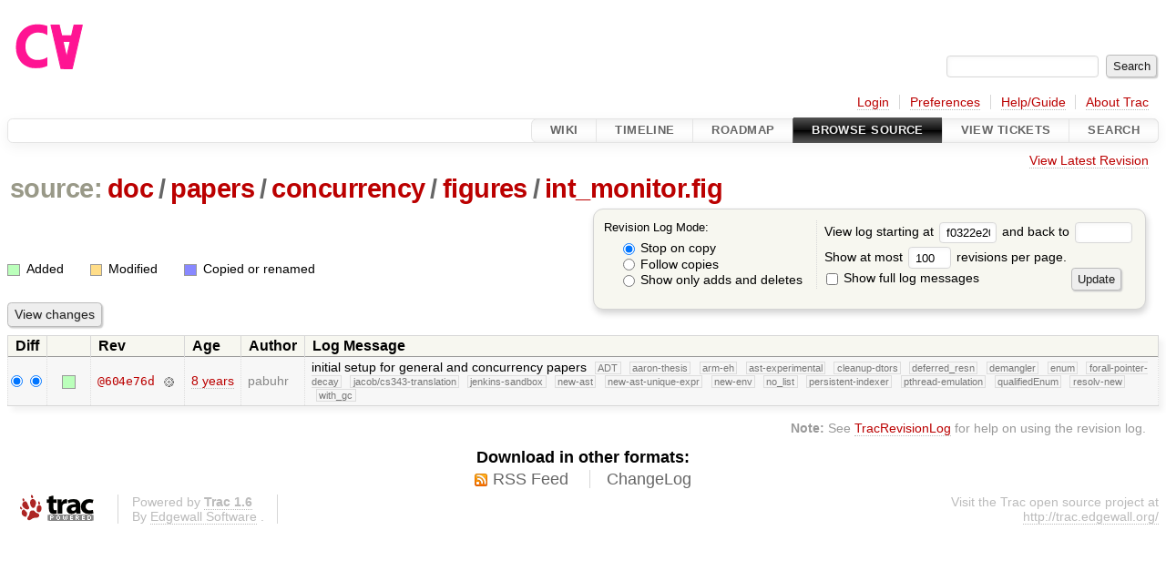

--- FILE ---
content_type: text/css
request_url: https://cforall.uwaterloo.ca/trac/chrome/common/css/trac.css
body_size: 7124
content:
@charset "UTF-8"; /* -*- coding: utf-8 -*- */

html { overflow-y: scroll }
body {
 font-size: 100%;
 background: #fff; /* body_bg */
 color: #000;
 margin: .5em;
 padding: 0;
}
body, th, tr {
 font-style: normal;
 font-family: Roboto,'Segoe UI',Verdana,'Bitstream Vera Sans',Helvetica,sans-serif; /* trac_sans_serif */
}
h1, h2, h3, h4 {
 font-weight: bold;
 letter-spacing: -0.018em;
 page-break-after: avoid;
}
h1 { font-size: 1.8em; margin: .15em 1em 0.5em 0 }
h2 { font-size: 1.6em; }
h3 { font-size: 1.2em; }

hr { border: none;  border-top: 1px solid #ccb; margin: 2em 0 }
address { font-style: normal }
img { border: none }

.underline { text-decoration: underline }
ol.loweralpha { list-style-type: lower-alpha }
ol.upperalpha { list-style-type: upper-alpha }
ol.lowerroman { list-style-type: lower-roman }
ol.upperroman { list-style-type: upper-roman }
ol.arabic     { list-style-type: decimal }

/* Link styles */
:link, :visited {
 text-decoration: none;
 color: #b00;
 border-bottom: 1px dotted #bbb;
}
:link:hover, :visited:hover {
 background-color: rgba(238, 238, 238, .5);
 color: #500;
 border-radius: .1em;
 box-shadow: 0 0 0 .15em rgba(238, 238, 238, .5);
}
h1 :link, h1 :visited ,h2 :link, h2 :visited, h3 :link, h3 :visited,
h4 :link, h4 :visited, h5 :link, h5 :visited, h6 :link, h6 :visited {
 color: inherit;
}

/* Heading anchors */
.anchor:link, .anchor:visited {
 border: none;
 color: #d7d7d7;
 font-size: .8em;
 vertical-align: text-top;
}
* > .anchor:link, * > .anchor:visited {
 visibility: hidden;
}
h1:hover .anchor, h2:hover .anchor, h3:hover .anchor,
h4:hover .anchor, h5:hover .anchor, h6:hover .anchor,
span:hover .anchor {
 visibility: visible;
}

h1:target, h2:target, h3:target, h4:target, h5:target, h6:target,
span:target {
 background: #fbffb6; /* trac_hl_color */
 box-shadow: 0 0 .4em 0.1em rgba(172, 172, 172, .25);
}

/* option anchors in TracIni macro */
.tracini table.wiki tbody tr:target { background: #ffb }
.tracini .tracini-option { border: none; position: relative }
.tracini .tracini-option:link:hover, .tracini .tracini-option:visited:hover {
 background-color: transparent;
}
.tracini tr[id]:hover .tracini-option:before {
 content: "\00b6";
 position: absolute;
 display: block;
 left: -1em;
 width: 1em;
 color: #d7d7d7;
 z-index: 1;
}

@media screen {
 a.ext-link .icon {
  background: url(../extlink.gif) left center no-repeat;
  padding-left: 15px;
 }
 a.mail-link .icon {
  background: url(../envelope.png) left center no-repeat;
  padding-left: 16px;
 }
 a.trac-rawlink, a.trac-ziplink {
  background: url('../download.png') right center no-repeat;
  padding-right: 16px;
  border-bottom: none;
 }
}

/* Forms */
input, textarea, select, .trac-button { margin: 2px }
/* Avoid respect to system font settings for controls on Firefox, #11607 */
input, select, button {
 font-style: normal;
 font-size: .9em;
 font-family: Roboto,'Segoe UI',Verdana,'Bitstream Vera Sans',Helvetica,sans-serif; /* trac_sans_serif */
}

textarea {
 white-space: pre-wrap; /* Avoid to inherit white-space of its parent element for IE 11, #11376 */
 font-size: 1em;
}
input, select, .trac-button { vertical-align: middle }
select {
 background: linear-gradient(to top, #dbdbdb 0%, #eee 30%, #fbfbfb 100%); /* select_gradient_darker */
 border-radius: .2em;
 padding-bottom: .15em;
}
select[disabled] { background: #fdfdfd }
input[type=button], input[type=submit], input[type=reset], .trac-button {
 background: #eee;
 color: #222;
 border: 1px solid #bbb;
 border-radius: .3em;
 box-shadow: .1em .1em .1em 0 #ccc;
 padding: .25em .5em .35em; /* Chrome (.3em .5em) vs. FF (.2em .5em .4em) */
 font-size: .9em;
 text-shadow: .04em .04em #ddd;
 cursor: pointer;
}
input[type=button]:hover, input[type=submit]:hover, input[type=reset]:hover,
.trac-button:hover {
 background: #f6f6f6;
 box-shadow: .1em .1em .2em 0 #999;
 text-shadow: .04em .04em #fcfcfc;
}
input[type=button]:active, input[type=submit]:active, input[type=reset]:active,
.trac-button:active, .inlinebuttons a:active {
 position: relative;
 top: .1em;
 left: .1em;
}
input[type=button][disabled], input[type=submit][disabled],
input[type=reset][disabled], .trac-button[disabled] {
 background: #f6f6f6;
 border-style: solid;
 color: #999;
}
input[type=text], input.textwidget, textarea {
 border: 1px solid #d7d7d7;
 border-radius: .3em;
 box-shadow: .1em .1em .4em 0 #f6f6f6 inset;
}
input[type=text], input.textwidget { padding: .25em .5em }
input[type=text]:focus, input.textwidget:focus, textarea:focus {
 border: 1px solid #886;
}
option { border-bottom: 1px dotted #d7d7d7 }
fieldset {
 border: 1px solid #d7d7d7;
 border-radius: .4em;
 margin: 1em 0;
 background: #F7F7F0;
 box-shadow: .1em .1em 1em 0 #E7E7E7 inset;
 padding: 1em;
}
p.hint, span.hint, span.trac-datetimehint {
 color: #666;
 font-size: .9em;
 font-style: italic;
 margin: .5em 0;
 padding-left: 1em;
}
.trac-has-js .trac-nodatetimehint,
.trac-has-js .trac-datetimehint {
 display: none !important
}
label.trac-textarea-hint {
 color: #666;
 display: block;
 font-size: .9em;
 font-style: italic;
 margin: .25em 0;
 text-align: right;
}
span.hint { vertical-align: middle; }
p.help { color: #666; font-size: 90%; margin: 1em .5em .5em; }
legend {
 color: #999;
 margin-left: .6em;
 padding: 0 .25em;
 font-size: 90%;
 font-weight: bold;
}
label.disabled, .disabled span.hint, .disabled p.help, .disabled legend,
.disabled input, .disabled select, .readonly span.hint, .readonly p.help {
 color: #d7d7d7
}
.buttons { margin: .5em .5em .5em 0 }
.buttons form, .buttons form div { display: inline }
.buttons input { margin: 1em .5em .1em 0; }

.inlinebuttons input,
.inlinebuttons .trac-button,
.inlinebuttons a {
 border: 1px solid #ddd;
 border-radius: 1em;
 height: 1.6em;
 padding: 0 .4em .1em;
 font-size: 70%;
 box-shadow: none;
 margin: 0 .1em .1em;
 background: none;
 color: #808080;
 cursor: pointer;
}
.uisymbols .inlinebuttons input[type=button],
.uisymbols .inlinebuttons input[type=submit],
.uisymbols .inlinebuttons .trac-button,
.uisymbols .inlinebuttons a {
 font-size: 100%;
}
.inlinebuttons input[type=button]:hover,
.inlinebuttons input[type=submit]:hover,
.inlinebuttons .trac-button:hover,
.inlinebuttons a:hover {
 background: #f6f6f6;
 color: #333;
 box-shadow: .1em .1em .4em 0 #dfdfdf;
}
input[type=button].trac-delete,
input[type=submit].trac-delete,
.trac-button.trac-delete {
 color: #d31313;
}
input[type=button].trac-delete:hover,
input[type=submit].trac-delete:hover,
.trac-button.trac-delete:hover {
 color: #e31313;
}
textarea {
 font-family: 'Open Sans Mono',Consolas,'Lucida Console',monospace; /* code_monospace */
}
textarea.trac-fullwidth, input.trac-fullwidth, button.trac-fullwidth {
 -moz-box-sizing: border-box;
 box-sizing: border-box;
 margin-left: 0;
 margin-right: 0;
 width: 100%;
}
textarea.trac-fullwidth { padding: 2px; }
/* Resource edit forms (detailed view) */
form.mod { margin: 1em 0 }
form.mod .field { margin: .5em 0; }
form.mod .field.description { margin-top: 1em; }
form.mod .field label { padding-left: .2em }
form.mod #changeinfo .field { margin: 0.25em 0 0.75em 0 }
form.mod #changeinfo .options { padding: 0 0 0.5em 1em }

/* Header */
#header hr { display: none }
#header h1 { margin: 1.5em 0 -1.5em; padding: 0 }
#header img { border: none; margin: 0 0 -3em }
#header :link, #header :visited, #header :link:hover, #header :visited:hover {
 background: transparent;
 color: #555;
 margin-bottom: 2px;
 border: none;
 padding: 0;
}
#header h1 :link:hover, #header h1 :visited:hover { color: #000 }

/* Quick search */
#search {
 clear: both;
 font-size: .8em;
 height: 2.2em;
 margin: 0 0 1em;
 text-align: right;
}
#search input { font-size: 1em }
#search label { display: none }

/* Navigation */
.nav h2, .nav hr { display: none }
.nav ul {
 font-size: .9em; /* ctxtnav_font_size */
 list-style: none;
 margin: 0;
 padding: 0;
 text-align: right;
}
.nav li {
 border-right: 1px solid #d7d7d7;
 display: inline-block;
 padding: 0 .75em;
 white-space: nowrap;
}
.nav li.last { border-right: none }

/* Meta navigation bar */
#metanav {
 padding-top: .3em;
}
#metanav form.trac-logout {
 display: inline;
 margin: 0;
 padding: 0;
}
#metanav form.trac-logout button {
 margin: 0;
 padding: 0;
 border: 0;
 outline: 0;
 background: transparent;
 font-family: inherit;
 font-size: 100%;
 color: #b00;
 border-bottom: 1px dotted #bbb;
 cursor: pointer;
}
#metanav form.trac-logout button::-moz-focus-inner { border: 0; padding: 0 }
#metanav form.trac-logout button:hover { /* cf. :link:hover */
 background-color: rgba(238, 238, 238, .5);
 color: #500;
 border-radius: .1em;
 box-shadow: 0 0 0 .15em rgba(238, 238, 238, .5);
}
#metanav form.trac-logout button:active { position: static }

/* Main navigation bar */
#mainnav {
 font-size: .9em;
 font-weight: 600;
 letter-spacing: 0.03em;
 box-shadow: 0 .3em 1em #f2f2f2;
 border: 1px solid #e4e4e4;
 border-radius: .4em;
 margin: .66em 0 .33em;
}
#mainnav ul { margin: -1px }
#mainnav li {
 background: white url(../topbar_gradient.png) 0 0; /* fallback */
 background: linear-gradient(to bottom,#f2f2f2 0%,#fafafa 25%,#fefefe 49%,#fff 51%,#fafafa 85%,#f2f2f2 100%);
 border: 1px solid #e4e4e4;
 margin: 0px .3em 0 -.4em;
 padding: .4em 0; /* mainnav_padding = (mainnav_v_padding = .4em) 0  */
 font-weight: 600;
 text-transform: uppercase;
}

#mainnav .first, #mainnav .first :link {
 border-top-left-radius: .5em;
 border-bottom-left-radius: .5em;
}
#mainnav .last, #mainnav .last :link {
 border-top-right-radius: .5em;
 border-bottom-right-radius: .5em;
 margin-right: 0;
}

#mainnav :link, #mainnav :visited {
 border-bottom: none;
 color: #666;
 padding: .5em 20px;  /* mainnav_v_padding */
}

#mainnav :link:hover, #mainnav :visited:hover {
 background: #000 url(../topbar_gradient2.png) 0 0 repeat-x; /* fallback */
 background: linear-gradient(to bottom,#888 0%,#555 25%,#333 49%,#333 51%,#444 85%,#888 100%);
 color: #eee;
 padding: .5em 20px; /* mainnav_v_padding */
}

#mainnav .active {
 border: 1px solid #666;
}
#mainnav .active :link, #mainnav .active :visited {
 background: #000 url(../topbar_gradient2.png) 0 0 repeat-x; /* fallback */
 background: linear-gradient(to bottom,#555 0%,#333 25%,#111 49%,#000 51%,#333 75%,#555 100%);
 color: #eee;
}

/* Context-dependent navigation links */
#ctxtnav {
 min-height: 1em;
 padding: .4em 0; /* mainnav_padding */
}
#ctxtnav li ul {
 background: #f7f7f7;
 color: #ccc;
 border: 1px solid;
 padding: 0;
 display: inline;
 margin: 0;
}
#ctxtnav li li { padding: 0; }
#ctxtnav li li :link, #ctxtnav li li :visited { padding: 0 1em }
#ctxtnav li li :link:hover, #ctxtnav li li :visited:hover {
 background: #bba;
 color: #fff;
}

.trac-nav, .trac-topnav {
 float: right;
 font-size: 80%;
}
.trac-topnav {
 margin-top: 14px;
}

/* Alternate links */
#altlinks {
 clear: both;
 margin-top: .4em;
 text-align: center;
}
#altlinks h3 { font-size: 1.1em; letter-spacing: normal; margin: 0 }
#altlinks ul { list-style: none; margin: 0; padding: 0 }
#altlinks li {
 border-right: 1px solid #d7d7d7;
 display: inline;
 font-size: 1.1em;
 line-height: 1.5;
 padding: 0 1em;
 white-space: nowrap;
}
#altlinks li.last { border-right: none }
#altlinks li :link, #altlinks li :visited {
 background-repeat: no-repeat;
 color: #666;
 border: none;
 padding: 0 0 2px;
}
#altlinks li a.ics {
 background: url(../ics.png) left center no-repeat;
 padding-left: 22px;
}
#altlinks li a.rss {
 background: url(../feed.png) left center no-repeat;
 padding-left: 20px;
}

/* Footer */
#footer {
 clear: both;
 color: #bbb;
 font-size: .9em;
 height: 31px;
 padding: .25em 0;
}
#footer :link, #footer :visited { color: #bbb; }
#footer hr { display: none }
#footer #tracpowered { border: 0; float: left }
#footer #tracpowered:hover { background: transparent }
#footer p { margin: 0 }
#footer p.left {
 float: left;
 margin-left: 1em;
 padding: 0 1em;
 border-left: 1px solid #d7d7d7;
 border-right: 1px solid #d7d7d7;
}
#footer p.right {
 float: right;
 text-align: right;
}

/* Container for all the elements in the page, usually single child of the body element */
#content {
 position: relative; /* reference for absolute positioning of children */
}

/* Information content */
div.trac-content {
 padding: .5rem 1rem; /* trac_content_padding_left trac_content_padding_right */
 margin: .3em auto;
 border: 1px solid #e4e4e4;
 border-radius: .4em; /* main_border_radius */
 box-shadow: .3em .3em .4em #f2f2f2; /* main_box_shadow */
}
div.trac-content.borderless {
 border: none;
 box-shadow: none;
}
/* Draft content */
div.trac-draft {
 background: #fbfbfb url(../draft.png);
}

/* Author info */
.trac-author-anonymous, .trac-author-none {
 font-style: italic;
}
.trac-author-user {
 font-weight: bold;
 color: #666;
}

/* Help links */
.uinohelp .trac-help { display: none }
.trac-help {
 clear: both;
 color: #999;
 font-size: 90%;
 margin: 1em;
 text-align: right;
}
.trac-help :link, .trac-help :visited { cursor: help }
.trac-help hr { display: none }

/* Section folding */
.foldable :link, .foldable :visited {
 background: url(../expanded.png) 4px 50% no-repeat;
 border: #e4e4e4 solid 1px;
 border-radius: .3em;
 box-shadow: .1em .15em .3em 0 #d7d7d7;
 color: #222;
 text-shadow: .04em .04em #fcfcfc;
 padding: .2em .5em .3em 20px;
}
.foldable :link:hover, .foldable :visited:hover { background-color: transparent }
.collapsed > .foldable :link, .collapsed > .foldable :visited {
 background-image: url(../collapsed.png);
}
.collapsed > div, .collapsed > table, .collapsed > ul, .collapsed > dl { display: none }
fieldset > legend.foldable :link, fieldset > legend.foldable :visited {
 color: #666;
 font-size: 110%;
 text-shadow: .04em .04em #ddd;
}
.collapsed legend.foldable { background: white }

.expander {
 background: url(../expander_normal.png) 0 50% no-repeat;
 cursor: pointer;
 padding-left: 8px;
 margin-left: 4px;
}
.expander:hover {
 background: url(../expander_normal_hover.png) 0 50% no-repeat;
}
.expander.expanded {
 background: url(../expander_open.png) 0 50% no-repeat;
 padding-left: 12px;
 margin-left: 0;
}
.expander.expanded:hover {
 background: url(../expander_open_hover.png) 0 50% no-repeat;
}

/* Section with count */
h2 .trac-count, h3 .trac-count {
 margin-left: .2em;
 vertical-align: baseline;
 color: #999;
 font-size: 90%;
 font-weight: normal;
}

/* Page preferences form */
#prefs {
 background: #f7f7f0;
 border: 1px solid #d4d4d4;
 border-radius: 11px; /* main_border_radius_px */
 box-shadow: .1em .3em .5em 0 #d4d4d4; /* aside_box_shadow */
 float: right;
 font-size: .9em;
 padding: .8em;
 position: relative;
 margin: 0 1em 1em;
}
#prefs input, #prefs select { font-size: .9em; vertical-align: middle }
#prefs fieldset {
 background: transparent;
 border: none;
 box-shadow: none;
 margin: .5em;
 padding: 0;
}
#prefs fieldset legend {
 background: transparent;
 color: #000;
 font-size: .9em;
 font-weight: normal;
 margin: 0 0 0 -1.5em;
 padding: 0;
}
#prefs .buttons { text-align: right }

/* Version information (browser, wiki, attachments) */
#info {
 margin: 1em 0 0 0;
 background: #f7f7f0;
 border: 1px solid #d7d7d7;
 border-collapse: collapse;
 border-spacing: 0;
 clear: both;
 width: 100%;
}
#info th, #info td { font-size: .9em; padding: 2px .5em; vertical-align: top }
#info th { font-weight: bold; text-align: left }
#info td.message { width: 100% }
#info .message ul { padding: 0; margin: 0 2em }
#info .message p { margin: .5em 0; padding: 0 }
#info .message hr { margin: .5em 0; padding: 0 }
a.trac-diff:after { content: "∆" }

/* Wiki */
.wikipage h1, .wikipage h2, .wikipage h3, .wikipage h4, .wikipage h5, .wikipage h6 {
 margin-left: -1.5rem; /* wiki_h_margin_left = -(wiki_h_left_padding + wikipage_content_padding_left) */
 margin-right: -1rem; /* wiki_h_margin_right (= -trac_content_padding_right) */
}
.wikipage table h1, .wikipage table h2, .wikipage table h3 {
 margin-left: -1rem;
 margin-right: -.25rem;
}
div.compact > p:first-child { margin-top: 0 }
div.compact > p:last-child { margin-bottom: 0 }

/* Delete */
#delete-confirm li { list-style-type: square; }

/* Styles related to RTL support */
.rtl { direction: rtl; }
.rtl div.wiki-toc { float: left; }
.rtl .wiki-toc ul ul, .wiki-toc ol ol { padding-right: 1.2em }

a.missing:link, a.missing:visited, a.missing, span.missing,
a.forbidden, span.forbidden { color: #666 }
a.missing::after { content: "?" }
a.missing:hover { color: #000 }
a.closed:link, a.closed:visited, span.closed { text-decoration: line-through }

/* User-selectable styles for blocks */
.important {
 background: #fcb;
 border: 1px dotted #d00;
 color: #500;
 padding: 0 .5em 0 .5em;
 margin: .5em;
}

dl.wiki dt { font-weight: bold }
dl.compact dt { float: left; padding-right: .5em }
dl.compact dd { margin: 0; padding: 0 }

pre.wiki, pre.literal-block {
 background: #f7f7f7;
 border: 1px solid #d7d7d7;
 box-shadow: 0.3em 0.3em 0.75em 0.1em rgba(210, 215, 220, 0.3); /* content_box_shadow */
 border-radius: .3em;  /* content_border_radius */
 margin: 1em 1.75em;
 padding: .25em;
 overflow: auto;
}

div.wiki-code {
 margin: 1em 1.75em;
}

code, tt {
 color: #600;
 font-family: 'Open Sans Mono',Consolas,'Lucida Console',monospace; /* code_monospace */
 border: 1px solid #edc;
 border-radius: .25em;
 padding: 0 0.15em;
 background: #fcfcfc;
 margin: 0 .1em;
 white-space: pre-wrap;
}
h1 code, h2 code, h3 code, h4 code, h5 code, h6 code {
 color: #500;
 font-weight: 500;
}

pre {
 font-family: 'Open Sans Mono',Consolas,'Lucida Console',monospace; /* code_monospace */
 font-size: .9em;
}

blockquote.citation {
 margin: -0.6em 0 0 0;
 border-style: solid;
 border-width: 0 0 0 2px;
 padding-left: .5em;
 border-color: #b44;
}
.citation blockquote.citation { border-color: #4b4; }
.citation .citation blockquote.citation { border-color: #44b; }
.citation .citation .citation blockquote.citation { border-color: #c55; }
li blockquote.citation { margin-top: 0 }

table.wiki {
 border: 1px solid #ccc;
 border-collapse: collapse;
 border-spacing: 0;
 box-shadow: 0.3em 0.3em 0.75em 0.1em rgba(210, 215, 220, 0.3); /* content_box_shadow */
}
table.wiki td { border: 1px solid #ccc;  padding: .1em .25em; }
table.wiki th {
 border: 1px solid #bbb;
 padding: .1em .25em;
 background-color: #f7f7f7;
}
table.wiki tbody tr.even { background-color: #fcfcfc }
table.wiki tbody tr.odd { background-color: #f7f7f7 }

.wikitoolbar {
 margin-top: 0.3em;
 border: solid #d7d7d7;
 border-width: 1px 1px 1px 0;
 height: 18px;
 width: 234px;
}
.wikitoolbar :link, .wikitoolbar :visited {
 background: transparent url(../edit_toolbar.png) no-repeat;
 border: 1px solid #fff;
 border-left-color: #d7d7d7;
 cursor: default;
 display: block;
 float: left;
 width: 24px;
 height: 16px;
}
.wikitoolbar :link:hover, .wikitoolbar :visited:hover {
 background-color: transparent;
 border: 1px solid #fb2;
}
.wikitoolbar a.trac-wikitoolbar-em { background-position: 0 0 }
.wikitoolbar a.trac-wikitoolbar-strong { background-position: 0 -16px }
.wikitoolbar a.trac-wikitoolbar-heading { background-position: 0 -32px }
.wikitoolbar a.trac-wikitoolbar-link { background-position: 0 -48px }
.wikitoolbar a.trac-wikitoolbar-code { background-position: 0 -64px }
.wikitoolbar a.trac-wikitoolbar-hr { background-position: 0 -80px }
.wikitoolbar a.trac-wikitoolbar-np { background-position: 0 -96px }
.wikitoolbar a.trac-wikitoolbar-br { background-position: 0 -112px }
.wikitoolbar a.trac-wikitoolbar-img { background-position: 0 -128px }

/* Textarea resizer */
div.trac-resizable { display: inline-table; width: 100% }
div.trac-resizable > div { display: table-cell }
div.trac-resizable textarea { display: block; margin-bottom: 0 }
div.trac-grip {
 height: 5px;
 overflow: hidden;
 background: #eee url(../grip.png) no-repeat center 1px;
 border: 1px solid #ddd;
 border-top-width: 0;
 cursor: s-resize;
}

/* Styles for the list of attachments. */
#attachments > div.attachments {
 padding: 0 0 1em 1em;
}
#attachments dl.attachments { margin-left: 2em; padding: 0 }
#attachments dt { display: list-item; list-style: square; }
#attachments dd { font-style: italic; margin-left: 0; padding-left: 0; }
#attachments p {
 margin-left: 2em;
 font-size: 90%;
 color: #666;
}
#attachments > div.attachments > p {
 float: right;
 margin: .4em 0;
}
#attachments span.trac-author { font-style: italic; }

.attachment #preview { margin-top: 1em }

/* Styles for tabular listings such as those used for displaying directory
   contents and report results. */
table.listing {
 clear: both;
 border-bottom: 1px solid #d7d7d7;
 border-collapse: collapse;
 border-spacing: 0;
 box-shadow: .3em .3em .4em 0 #f2f2f2; /* main_box_shadow */
 margin: 1em 0;
 width: 100%;
}
table.listing th { text-align: left; padding: 0 1em .1em 0; font-size: 1em }
table.listing th.sel, table.listing td.sel { text-align: center; width: 1% }
table.listing thead tr { background: #f7f7f0 }
table.listing thead th {
 border: 1px solid #d7d7d7;
 border-bottom-color: #999;
 font-size: 1em;
 font-weight: bold;
 padding: 2px .5em;
 vertical-align: bottom;
 white-space: nowrap;
}
table.listing thead th :link:hover, table.listing thead th :visited:hover {
 background-color: transparent;
}
table.listing thead th a { border: none; padding-right: 12px }
table.listing th.asc a, table.listing th.desc a {
 font-weight: bold;
 background-position: 100% 50%;
 background-repeat: no-repeat;
}
table.listing th.asc a { background-image: url(../asc.png) }
table.listing th.desc a { background-image: url(../desc.png) }
table.listing tbody td, table.listing tbody th {
 border: 1px dotted #ddd;
 padding: .3em .5em;
 vertical-align: top;
}
table.listing tbody td a:hover, table.listing tbody th a:hover {
 background-color: transparent;
}
table.listing tbody tr { border-top: 1px solid #ddd }
table.listing tbody tr.even { background-color: #fcfcfc }
table.listing tbody tr.odd { background-color: #f7f7f7 }
table.listing tbody tr:hover td { background: #eed !important }
table.listing tbody tr.focus { background: #ddf !important }

table.listing pre { white-space: pre-wrap }

/* Styles for the page history table
   (extends the styles for "table.listing") */
#fieldhist td { padding: 0 .5em }
#fieldhist td.date, #fieldhist td.diff, #fieldhist td.version,
#fieldhist td.author {
 white-space: nowrap;
}
#fieldhist td.version { text-align: center }
#fieldhist td.comment { width: 100% }
#fieldhist .inlinebuttons {
 display: none;
 float: right;
}
.uisymbols #fieldhist .inlinebuttons a { font-size: 85% }

/* Auto-completion interface */
.suggestions { background: #fff; border: 1px solid #886; color: #222; }
.suggestions ul {
 font-family: sans-serif;
 max-height: 20em;
 min-height: 3em;
 list-style: none;
 margin: 0;
 overflow: auto;
 padding: 0;
 width: 440px;
}
* html .suggestions ul { height: 10em; }
.suggestions li { background: #fff; cursor: pointer; padding: 2px 5px }
.suggestions li.selected { background: #b9b9b9 }

/* Styles for the error page */
#content.error .message, div.system-message {
 background: #fdc;
 border: 2px solid #d00;
 color: #500;
 padding: .5em;
 margin: 1em 0;
}
#content.error div.message pre, div.system-message pre {
 margin-left: 1em;
 overflow: hidden;
 white-space: pre-wrap;
}

div.system-message p { margin: 0 }
div.system-message p.system-message-title { font-weight: bold; }

/* rst errors are less emphasized */
span.system-message {
 float: left;
 background: #fdc;
 padding: 0.2em;
 margin: 1px;
 border-radius: 0.25em;
}

/* whole-page admonitions in theme.html */
div.system-message {
 border-radius: .4em; /* main_border_radius */
 box-shadow: .3em .3em .4em 0 #f2f2f2; /* main_box_shadow */
}

#warning.system-message, .warning.system-message {
 background: #ffb;
 border: 1px solid #bb8;
}
#warning.system-message li { list-style-type: square; }

#notice.system-message, .notice.system-message {
 background: #dfd;
 border: 1px solid #8b8;
}
#notice.system-message li { list-style-type: square; }

div.system-message .trac-close-msg {
 display: none; /* hidden when no Javascript available */
 float: right;
 font-size: 80%;
 /* taken from .inlinebuttons */
 border: 1px solid #ddd;
 border-radius: 1em;
 height: 1.6em;
 padding: 0 .4em .1em;
 box-shadow: none;
 margin: 0 .1em .1em 0;
 background: none;
 color: #999;
 /* taken from trac-delete */
 color: #d31313;
 /* override */
 height: 1.4em;
}
div.system-message .trac-close-msg:hover {
 /* taken from .inlinebuttons */
 background: #f6f6f6;
 color: #333;
 text-shadow: .04em .04em #fcfcfc;
 box-shadow: .1em .1em .6em 0 #999;
}
.uisymbols div.system-message .trac-close-msg > span {
 display: none;
}
.uisymbols div.system-message .trac-close-msg:after {
 content: "x"; /* or &ndash; "–"; */
}

/* error.html page */
#content.error form.newticket { display: inline; }
#content.error form.newticket textarea { display: none; }

#content.error #traceback { margin-left: 1em; }
#content.error #traceback :link, #content.error #traceback :visited {
  border: none;
}
#content.error #tbtoggle { font-size: 80%; }
#content.error #traceback div { margin-left: 1em; }
#content.error #traceback h3 { font-size: 95%; margin: .5em 0 0; }
#content.error #traceback :link var, #content.error #traceback :visited var {
  font-family: 'Open Sans Mono',Consolas,'Lucida Console',monospace; /* code_monospace */
  font-style: normal;
  font-weight: bold;
}
#content.error #traceback span.file { color: #666; font-size: 85%; }
#content.error #traceback ul { list-style: none; margin: .5em 0; padding: 0; }
#content.error #traceback table.code td { white-space: pre; font-size: 90%; }
#content.error #traceback table.code tr.current td { background: #e6e6e6; }
#content.error #traceback table { margin: .5em 0 1em;  }
#content.error #traceback th, #content.error #traceback td {
 font-size: 85%;
 padding: 1px;
}
#content.error #traceback th var {
  font-family: 'Open Sans Mono',Consolas,'Lucida Console',monospace; /* code_monospace */
  font-style: normal;
}
#content.error #traceback td code { white-space: pre; }
#content.error #traceback pre { font-size: 95%; }

#content .paging { margin: 0 0 2em; padding: .5em 0 0;
  font-size: 85%; line-height: 2em; text-align: center;
}
#content .paging .current {
  padding: .1em .3em;
  border: 1px solid #333;
  background: #999; color: #fff;
}

#content .paging :link, #content .paging :visited {
  padding: .1em .3em;
  border: 1px solid #666;
  background: transparent; color: #666;
}
#content .paging :link:hover, #content .paging :visited:hover {
  background: #999; color: #fff;  border-color: #333;
}
#content .paging .previous a,
#content .paging .next a {
  font-size: 150%; font-weight: bold; border: none;
}
#content .paging .previous a:hover,
#content .paging .next a:hover {
  background: transparent; color: #666;
}

#content h2 .numresults { color: #666; font-size: 90%; }

/* Styles for the About page */
#content.about a.logo { border: none; float: right; margin-left: 2em; }
#content.about a.logo img { display: block; }
#content.about #python-logo img { width: 140px; height: 56px; }
#content.about p.copyright { color: #999; font-size: 90%; }

/* Styles for environment info (error and about pages) */
#environmentinfo h2 { margin-top: 2em; }
#environmentinfo table { margin: 1em; width: auto; }
#environmentinfo table th, #environmentinfo table td { border: 1px solid #ddd; font-size: 90%; }
#environmentinfo table th { background: #f7f7f7; font-weight: bold; white-space: nowrap; }
#environmentinfo table td.file { color: #666; }
#environmentinfo table tr.disabled th,
#environmentinfo table tr.disabled td { color: #999; }
#environmentinfo #config th, #content.about #config td { padding: 3px; }
#environmentinfo #config tr.modified { background: #ffd; }
#environmentinfo #config tr.modified td.value { font-style: italic; }
#environmentinfo #config td.doc { padding: 3px 1em; }

/* Styles for jquery-ui */
.trac-placeholder { background: #eed }

/* Styles for search word highlighting */
@media screen {
 .searchword0 { background: #ff9 }
 .searchword1 { background: #cfc }
 .searchword2 { background: #cff }
 .searchword3 { background: #ccf }
 .searchword4 { background: #fcf }
}

@media print {
 #header, #altlinks, #footer, .trac-help, #warning, #notice { display: none }
 .nav, form, .buttons form, form .buttons, form .inlinebuttons,
 .noprint, .trac-nav, .trac-topnav,
 #attachments > div.attachments > p {
  display: none;
 }
 form.printableform { display: block }
 pre.wiki, pre.literal-block { box-shadow: none }
 :link, :visited { border-bottom: none }
 div.trac-content {
  box-shadow: none;
  border: none;
 }
 .foldable :link, .foldable :visited {
  text-shadow: none;
  box-shadow: none;
 }
}
